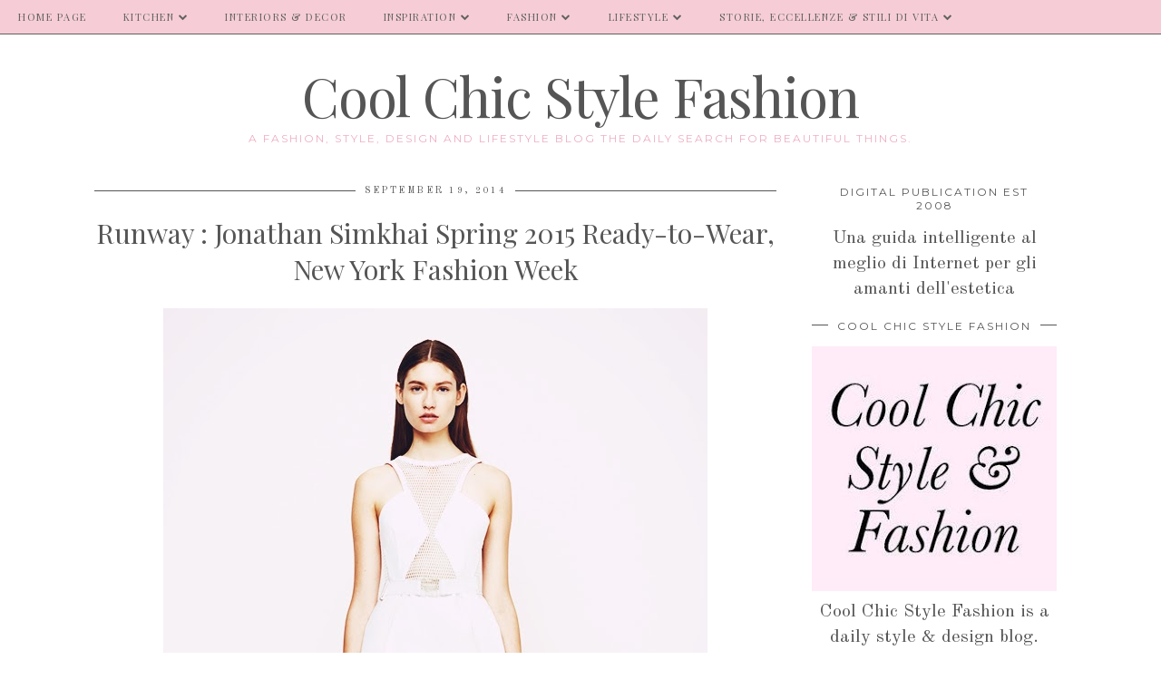

--- FILE ---
content_type: text/html; charset=UTF-8
request_url: https://www.coolchicstylefashion.com/b/stats?style=BLACK_TRANSPARENT&timeRange=ALL_TIME&token=APq4FmDdXWCbm08VCxaOSOczICYyO55gZVsoYuAK7-aT67GwWQzLia2FcnOgRkQxQIC3oibyKcZm_YKrrv1kGOecp2r1YdlWcQ
body_size: 16
content:
{"total":17717877,"sparklineOptions":{"backgroundColor":{"fillOpacity":0.1,"fill":"#000000"},"series":[{"areaOpacity":0.3,"color":"#202020"}]},"sparklineData":[[0,61],[1,16],[2,15],[3,11],[4,17],[5,11],[6,16],[7,14],[8,13],[9,12],[10,9],[11,9],[12,16],[13,100],[14,14],[15,23],[16,28],[17,27],[18,22],[19,19],[20,19],[21,15],[22,15],[23,24],[24,13],[25,14],[26,14],[27,17],[28,16],[29,1]],"nextTickMs":63157}